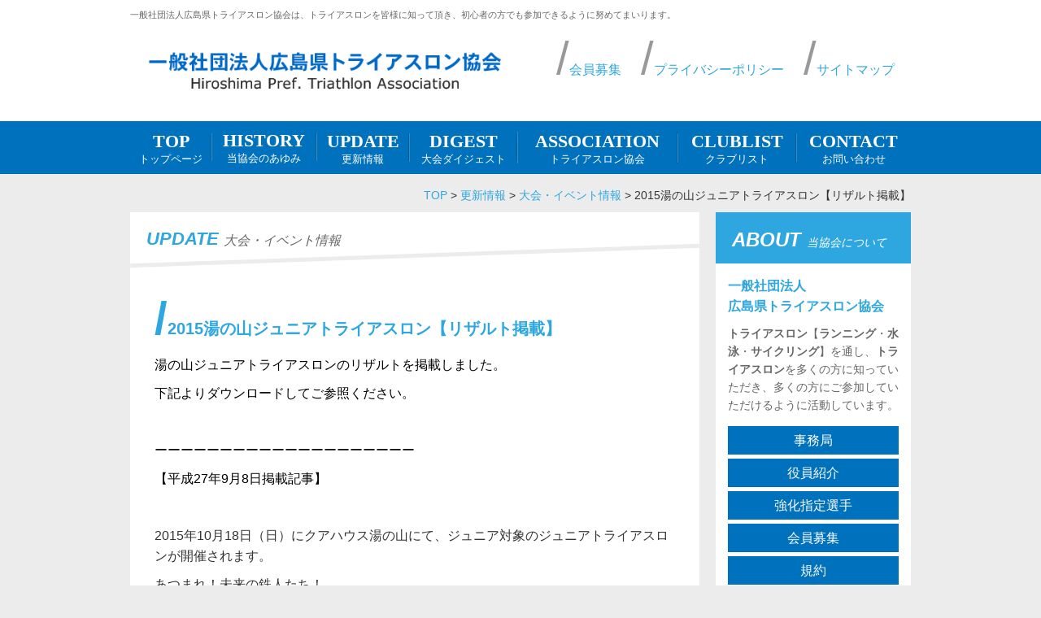

--- FILE ---
content_type: text/html; charset=UTF-8
request_url: https://www.hiroshima-tri.jp/update/2015-9/
body_size: 7683
content:
<!DOCTYPE html>
<html lang="ja">
<head>
<meta charset="UTF-8" />
<title>2015湯の山ジュニアトライアスロン【リザルト掲載】｜大会・イベント情報｜一般社団法人広島県トライアスロン協会</title>

<meta name="description" content="2015湯の山ジュニアトライアスロン【リザルト掲載】のページです。湯の山ジュニアトライアスロンのリザルトを掲載しました。下記よりダウンロードしてご参照ください。 ーーーーーーーーーーーーーーーーーーー..." />
<meta name="keywords" content="広島,トライアスロン,協会,ランニング,水泳,サイクリング" />
<link rel="pingback" href="https://www.hiroshima-tri.jp/wp/xmlrpc.php" />
<link rel="alternate" type="application/rss+xml" title="一般社団法人広島県トライアスロン協会 RSS Feed.92" href="https://www.hiroshima-tri.jp/feed/rss/" />
<link rel="alternate" type="application/atom+xml" title="Atom 0.3" href="https://www.hiroshima-tri.jp/feed/atom/" />
<!-- Google tag (gtag.js) -->
<script async src="https://www.googletagmanager.com/gtag/js?id=G-5GBW14BVQM"></script>
<script>
  window.dataLayer = window.dataLayer || [];
  function gtag(){dataLayer.push(arguments);}
  gtag('js', new Date());

  gtag('config', 'G-5GBW14BVQM');
</script>
<meta name="msvalidate.01" content="96E2E83CDA43169B3D2866C4E90EA7A5" />
<!-- Begin Mieruca Embed Code -->
<script type="text/javascript" id="mierucajs">
window.__fid = window.__fid || [];__fid.push([367141491]);
(function() {
function mieruca(){if(typeof window.__fjsld != "undefined") return; window.__fjsld = 1; var fjs = document.createElement('script'); fjs.type = 'text/javascript'; fjs.async = true; fjs.id = "fjssync"; var timestamp = new Date;fjs.src = ('https:' == document.location.protocol ? 'https' : 'http') + '://hm.mieru-ca.com/service/js/mieruca-hm.js?v='+ timestamp.getTime(); var x = document.getElementsByTagName('script')[0]; x.parentNode.insertBefore(fjs, x); };
setTimeout(mieruca, 500); document.readyState != "complete" ? (window.attachEvent ? window.attachEvent("onload", mieruca) : window.addEventListener("load", mieruca, false)) : mieruca();
})();
</script>
<!-- End Mieruca Embed Code -->

	<style type="text/css">
		#fancybox-close{right:-15px;top:-15px}
		div#fancybox-content{border-color:#FFFFFF}
		div#fancybox-title{background-color:#FFFFFF}
		div#fancybox-outer{background-color:#FFFFFF}
		div#fancybox-title-inside{color:#333333}
	</style>

	<link rel='dns-prefetch' href='//ajax.googleapis.com' />
<link rel='dns-prefetch' href='//s0.wp.com' />
<link rel='dns-prefetch' href='//apis.google.com' />
<link rel='dns-prefetch' href='//s.w.org' />
<link rel="alternate" type="application/rss+xml" title="一般社団法人広島県トライアスロン協会 &raquo; フィード" href="https://www.hiroshima-tri.jp/feed/" />
<link rel="alternate" type="application/rss+xml" title="一般社団法人広島県トライアスロン協会 &raquo; コメントフィード" href="https://www.hiroshima-tri.jp/comments/feed/" />
<link rel="alternate" type="application/rss+xml" title="一般社団法人広島県トライアスロン協会 &raquo; 2015湯の山ジュニアトライアスロン【リザルト掲載】 のコメントのフィード" href="https://www.hiroshima-tri.jp/update/2015-9/feed/" />
		<script type="text/javascript">
			window._wpemojiSettings = {"baseUrl":"https:\/\/s.w.org\/images\/core\/emoji\/12.0.0-1\/72x72\/","ext":".png","svgUrl":"https:\/\/s.w.org\/images\/core\/emoji\/12.0.0-1\/svg\/","svgExt":".svg","source":{"concatemoji":"https:\/\/www.hiroshima-tri.jp\/wp\/wp-includes\/js\/wp-emoji-release.min.js?ver=5.2.15"}};
			!function(e,a,t){var n,r,o,i=a.createElement("canvas"),p=i.getContext&&i.getContext("2d");function s(e,t){var a=String.fromCharCode;p.clearRect(0,0,i.width,i.height),p.fillText(a.apply(this,e),0,0);e=i.toDataURL();return p.clearRect(0,0,i.width,i.height),p.fillText(a.apply(this,t),0,0),e===i.toDataURL()}function c(e){var t=a.createElement("script");t.src=e,t.defer=t.type="text/javascript",a.getElementsByTagName("head")[0].appendChild(t)}for(o=Array("flag","emoji"),t.supports={everything:!0,everythingExceptFlag:!0},r=0;r<o.length;r++)t.supports[o[r]]=function(e){if(!p||!p.fillText)return!1;switch(p.textBaseline="top",p.font="600 32px Arial",e){case"flag":return s([55356,56826,55356,56819],[55356,56826,8203,55356,56819])?!1:!s([55356,57332,56128,56423,56128,56418,56128,56421,56128,56430,56128,56423,56128,56447],[55356,57332,8203,56128,56423,8203,56128,56418,8203,56128,56421,8203,56128,56430,8203,56128,56423,8203,56128,56447]);case"emoji":return!s([55357,56424,55356,57342,8205,55358,56605,8205,55357,56424,55356,57340],[55357,56424,55356,57342,8203,55358,56605,8203,55357,56424,55356,57340])}return!1}(o[r]),t.supports.everything=t.supports.everything&&t.supports[o[r]],"flag"!==o[r]&&(t.supports.everythingExceptFlag=t.supports.everythingExceptFlag&&t.supports[o[r]]);t.supports.everythingExceptFlag=t.supports.everythingExceptFlag&&!t.supports.flag,t.DOMReady=!1,t.readyCallback=function(){t.DOMReady=!0},t.supports.everything||(n=function(){t.readyCallback()},a.addEventListener?(a.addEventListener("DOMContentLoaded",n,!1),e.addEventListener("load",n,!1)):(e.attachEvent("onload",n),a.attachEvent("onreadystatechange",function(){"complete"===a.readyState&&t.readyCallback()})),(n=t.source||{}).concatemoji?c(n.concatemoji):n.wpemoji&&n.twemoji&&(c(n.twemoji),c(n.wpemoji)))}(window,document,window._wpemojiSettings);
		</script>
		<style type="text/css">
img.wp-smiley,
img.emoji {
	display: inline !important;
	border: none !important;
	box-shadow: none !important;
	height: 1em !important;
	width: 1em !important;
	margin: 0 .07em !important;
	vertical-align: -0.1em !important;
	background: none !important;
	padding: 0 !important;
}
</style>
	<link rel='stylesheet' id='wp-block-library-css'  href='https://www.hiroshima-tri.jp/wp/wp-includes/css/dist/block-library/style.min.css?ver=5.2.15' type='text/css' media='all' />
<link rel='stylesheet' id='contact-form-7-css'  href='https://www.hiroshima-tri.jp/wp/wp-content/plugins/contact-form-7/includes/css/styles.css?ver=5.1.4' type='text/css' media='all' />
<link rel='stylesheet' id='contact-form-7-confirm-css'  href='https://www.hiroshima-tri.jp/wp/wp-content/plugins/contact-form-7-add-confirm/includes/css/styles.css?ver=5.1' type='text/css' media='all' />
<link rel='stylesheet' id='fancybox-css'  href='https://www.hiroshima-tri.jp/wp/wp-content/plugins/fancybox-for-wordpress/fancybox/fancybox.css?ver=5.2.15' type='text/css' media='all' />
<link rel='stylesheet' id='wp-pagenavi-css'  href='https://www.hiroshima-tri.jp/wp/wp-content/plugins/wp-pagenavi/pagenavi-css.css?ver=2.70' type='text/css' media='all' />
<link rel='stylesheet' id='jetpack_css-css'  href='https://www.hiroshima-tri.jp/wp/wp-content/plugins/jetpack/css/jetpack.css?ver=5.9.4' type='text/css' media='all' />
<script type='text/javascript' src='https://ajax.googleapis.com/ajax/libs/jquery/1.7.1/jquery.min.js?ver=1.7.1'></script>
<script type='text/javascript' src='https://www.hiroshima-tri.jp/wp/wp-content/plugins/fancybox-for-wordpress/fancybox/jquery.fancybox.js?ver=1.3.8'></script>
<script type='text/javascript' src='https://apis.google.com/js/plusone.js?ver=5.2.15'></script>
<link rel='https://api.w.org/' href='https://www.hiroshima-tri.jp/wp-json/' />
<link rel="EditURI" type="application/rsd+xml" title="RSD" href="https://www.hiroshima-tri.jp/wp/xmlrpc.php?rsd" />
<link rel="wlwmanifest" type="application/wlwmanifest+xml" href="https://www.hiroshima-tri.jp/wp/wp-includes/wlwmanifest.xml" /> 
<link rel='prev' title='チャレンジデュアスロン2015　第2戦 in 道祖園自動車学校' href='https://www.hiroshima-tri.jp/update/2015-2-in/' />
<link rel='next' title='デュアスロンヒロシマ2015【リザルト掲載】' href='https://www.hiroshima-tri.jp/update/2015-8/' />
<meta name="generator" content="WordPress 5.2.15" />
<link rel="canonical" href="https://www.hiroshima-tri.jp/update/2015-9/" />
<link rel='shortlink' href='https://wp.me/p8Y9ro-I2' />
<link rel="alternate" type="application/json+oembed" href="https://www.hiroshima-tri.jp/wp-json/oembed/1.0/embed?url=https%3A%2F%2Fwww.hiroshima-tri.jp%2Fupdate%2F2015-9%2F" />
<link rel="alternate" type="text/xml+oembed" href="https://www.hiroshima-tri.jp/wp-json/oembed/1.0/embed?url=https%3A%2F%2Fwww.hiroshima-tri.jp%2Fupdate%2F2015-9%2F&#038;format=xml" />

<!-- Fancybox for WordPress -->
<script type="text/javascript">
jQuery(function(){

jQuery.fn.getTitle = function() { // Copy the title of every IMG tag and add it to its parent A so that fancybox can show titles
	var arr = jQuery("a.fancybox");
	jQuery.each(arr, function() {
		var title = jQuery(this).children("img").attr("title");
		jQuery(this).attr('title',title);
	})
}

// Supported file extensions
var thumbnails = jQuery("a:has(img)").not(".nolightbox").filter( function() { return /\.(jpe?g|png|gif|bmp)$/i.test(jQuery(this).attr('href')) });

thumbnails.addClass("fancybox").attr("rel","fancybox").getTitle();
jQuery("a.fancybox").fancybox({
	'cyclic': false,
	'autoScale': true,
	'padding': 10,
	'opacity': true,
	'speedIn': 500,
	'speedOut': 500,
	'changeSpeed': 300,
	'overlayShow': true,
	'overlayOpacity': "0.3",
	'overlayColor': "#666666",
	'titleShow': true,
	'titlePosition': 'inside',
	'enableEscapeButton': true,
	'showCloseButton': true,
	'showNavArrows': true,
	'hideOnOverlayClick': true,
	'hideOnContentClick': false,
	'width': 560,
	'height': 340,
	'transitionIn': "fade",
	'transitionOut': "fade",
	'centerOnScroll': true
});


})
</script>
<!-- END Fancybox for WordPress -->

<link rel='dns-prefetch' href='//v0.wordpress.com'/>
<style type='text/css'>img#wpstats{display:none}</style>

<!--[if lt IE 8]>
<script src="http://ie7-js.googlecode.com/svn/version/2.1(beta4)/IE8.js"></script>
<![endif]-->
<!--[if lt IE 9]>
<script src="http://ie7-js.googlecode.com/svn/version/2.1(beta4)/IE9.js"></script>
<![endif]-->
<!--[if lt IE 9]>
<script src="http://html5shim.googlecode.com/svn/trunk/html5.js"></script>
<![endif]-->
<script src="https://apis.google.com/js/plusone.js"></script><!--Google+1-->
<script src="https://www.hiroshima-tri.jp/wp/wp-content/themes/rcnt/js/smoothscroll.js"></script>
<script src="https://www.hiroshima-tri.jp/wp/wp-content/themes/rcnt/js/common.js"></script>
<script src="https://www.hiroshima-tri.jp/wp/wp-content/themes/rcnt/js/html5shiv.js" charset="utf-8"></script>
<!-- <script src="http://css3-mediaqueries-js.googlecode.com/svn/trunk/css3-mediaqueries.js"></script> -->
<link rel="stylesheet" type="text/css" media="all" href="https://www.hiroshima-tri.jp/wp/wp-content/themes/rcnt/style.css" />

<!-- OGP設定 -->
<meta property="fb:app_id" content="290071644680558" />
<meta property="og:title" content="2015湯の山ジュニアトライアスロン【リザルト掲載】｜大会・イベント情報｜一般社団法人広島県トライアスロン協会" />
<meta property="og:type" content="article">
<meta property="og:url" content="https://www.hiroshima-tri.jp/update/2015-9/" />
<meta property="og:image" content="https://www.hiroshima-tri.jp/wp/wp-content/themes/rcnt/images/ogp_img02.jpg" />
<meta property="og:site_name" content="2015湯の山ジュニアトライアスロン【リザルト掲載】｜大会・イベント情報｜一般社団法人広島県トライアスロン協会" />
<meta property="og:description" content="広島県トライアスロン協会のサイトです。トライアスロン（ランニング・水泳・サイクリング）を皆様に知って頂き、初心者の方でも参加できるように努めてまいります。" />

<script>
//アコーディオンメニュー
	$(function(){
		$(".tgMenu").on("click", function() {
			$(this).next().slideToggle();
		});
	});
</script>

</head>
<body class="post-template-default single single-post postid-2730 single-format-standard" id="top">

<div id="fb-root"></div>
<script>
  window.fbAsyncInit = function() {
    FB.init({
      appId      : '290071644680558',
      xfbml      : true,
      version    : 'v2.9'
    });
    FB.AppEvents.logPageView();
  };

  (function(d, s, id){
     var js, fjs = d.getElementsByTagName(s)[0];
     if (d.getElementById(id)) {return;}
     js = d.createElement(s); js.id = id;
     js.src = "//connect.facebook.net/ja_JP/sdk.js";
     fjs.parentNode.insertBefore(js, fjs);
   }(document, 'script', 'facebook-jssdk'));
</script>

<header class="hdr" role="banner" itemscope itemtype="http://schema.org/WebPage">
    <div class="mainBar">
        <div class="widthBase">
                            <h1>一般社団法人広島県トライアスロン協会は、トライアスロンを皆様に知って頂き、初心者の方でも参加できるように努めてまいります。</h1>
                        <a href="https://www.hiroshima-tri.jp/" class="hdrLogo" title="広島県トライアスロン協会"><img src="https://www.hiroshima-tri.jp/wp/wp-content/themes/rcnt/images/hdr_logo.jpg" alt="広島県トライアスロン協会"></a>
            <ul>
                <li><a href="https://www.hiroshima-tri.jp/update/2025-jtu/">会員募集</a></li>
                <li><a href="https://www.hiroshima-tri.jp/privacy">プライバシーポリシー</a></li>
                <li><a href="https://www.hiroshima-tri.jp/_sitemap">サイトマップ</a></li>
            </ul>
        </div>
    </div>
    <nav class="hdrNav" role="navigation">
        <div class="widthBase">
            <ul>
                <li><a href="https://www.hiroshima-tri.jp/"><span>TOP</span>トップページ</a></li>
                <li><a href="https://www.hiroshima-tri.jp/history"><span>HISTORY</span>当協会のあゆみ</a></li>
                <li><a href="https://www.hiroshima-tri.jp/update"><span>UPDATE</span>更新情報</a></li>
                <li><a href="https://www.hiroshima-tri.jp/digest"><span>DIGEST</span>大会ダイジェスト</a></li>
                <li><a href="https://www.hiroshima-tri.jp/association"><span>ASSOCIATION</span>トライアスロン協会</a></li>
                <li><a href="https://www.hiroshima-tri.jp/clublist"><span>CLUBLIST</span>クラブリスト</a></li>
                <li><a href="https://www.hiroshima-tri.jp/contact"><span>CONTACT</span>お問い合わせ</a></li>
            </ul>
        </div>
    </nav>

</header>

<div class="cnt clearfix">
	<div class="widthBase">

    	<div class="breadcrumb">
		<!-- Breadcrumb NavXT 6.0.4 -->
<span typeof="v:Breadcrumb"><a rel="v:url" property="v:title" title="TOP" href="https://www.hiroshima-tri.jp" class="home">TOP</a></span> &gt; <span typeof="v:Breadcrumb"><a rel="v:url" property="v:title" title="Go to the 更新情報 category archives." href="https://www.hiroshima-tri.jp/update/" class="taxonomy category">更新情報</a></span> &gt; <span typeof="v:Breadcrumb"><a rel="v:url" property="v:title" title="Go to the 大会・イベント情報 category archives." href="https://www.hiroshima-tri.jp/update/event/" class="taxonomy category">大会・イベント情報</a></span> &gt; <span typeof="v:Breadcrumb"><span property="v:title">2015湯の山ジュニアトライアスロン【リザルト掲載】</span></span>	</div>
	<div class="both"></div>
	
<main class="mct" role="main">
    <section>
        <header>
			        <h2 class="entry-title">UPDATE <span>大会・イベント情報</span></h2>
        </header>
        <div class="inner30">
		<div id="post-2730" class="post">
			<h3 class="entry-title">2015湯の山ジュニアトライアスロン【リザルト掲載】</h3>
			<div class="section">
				<p style="color: #000000;">湯の山ジュニアトライアスロンのリザルトを掲載しました。</p>
<p style="color: #000000;">下記よりダウンロードしてご参照ください。</p>
<p style="color: #000000;"> </p>
<p style="color: #000000;">ーーーーーーーーーーーーーーーーーーーー</p>
<p style="color: #000000;">【平成27年9月8日掲載記事】</p>
<p style="color: #000000;"> </p>
<p>2015年10月18日（日）にクアハウス湯の山にて、ジュニア対象のジュニアトライアスロンが開催されます。</p>
<p>あつまれ！未来の鉄人たち！</p>
<p>&nbsp;</p>
<table class="table01">
<tbody>
<tr>
<th width="20%">日程</th>
<td>2014年10月18日(日)</td>
</tr>
<tr>
<th width="20%">場所</th>
<td>クアハウス湯の山周辺コース</td>
</tr>
<tr>
<th width="20%">対象</th>
<td>小学生</td>
</tr>
<tr>
<th width="20%">申込期限</th>
<td>2015年10月11日</td>
</tr>
<tr>
<th width="20%">申込方法</th>
<td><span style="color: #000000; font-family: sans-serif; font-size: medium;"><span style="line-height: 20.8px;"><a href="http://noridenolife14.wix.com/yukicyclesports#!yunoyamajrtriathlon/c5qu" target="_blank">大会HP</a>よりお申し込みください。</span></span></td>
</tr>
<tr>
<th width="20%">リザルト</th>
<td><a href="https://www.hiroshima-tri.jp/wp/wp-content/uploads/2015/10/yunoyama2015_result2.xls">リザルト</a></td>
</tr>
</tbody>
</table>
<p>&nbsp;</p>
				<div class="both15"></div>
			</div>
		</div>
</div>
</section>		
				
<a href="https://www.hiroshima-tri.jp/contact" class="conversion" title="トライアスロンについてのご不明な点やご質問はお気軽にご連絡ください"><img src="https://www.hiroshima-tri.jp/wp/wp-content/themes/rcnt/images/bnr_contact.jpg" alt="トライアスロンについてのご不明な点やご質問はお気軽にご連絡ください"></a>		<!--/#mct--> 
</main>
	    <div class="sdr">
            <section>
                <header>
                    <h2>ABOUT <span>当協会について</span></h2>
                </header>
                <div class="inner15">
                <a href="https://www.hiroshima-tri.jp/association"><h3>一般社団法人<br>広島県トライアスロン協会</h3>
                <p><strong>トライアスロン</strong>【<strong>ランニング</strong>・<strong>水泳</strong>・<strong>サイクリング</strong>】を通し、<strong>トライアスロン</strong>を多くの方に知っていただき、多くの方にご参加していただけるように活動しています。</p>
                </a>
                <ul class="sdrNav">
                    <li><a href="https://www.hiroshima-tri.jp/association#post-16">事務局</a></li>
                    <li><a href="https://www.hiroshima-tri.jp/association#post-14">役員紹介</a></li>
                    <li><a href="https://www.hiroshima-tri.jp/athlete">強化指定選手</a></li>
                    <li><a href="https://www.hiroshima-tri.jp/update/2025-jtu/">会員募集</a></li>
                    <li><a href="https://www.hiroshima-tri.jp/rule">規約</a></li>
                    <li><a href="https://www.hiroshima-tri.jp/judgement">審判部</a></li>
                </ul>
                </div>
            </section>
            
            <section>
                <header>
                    <h2>LINK <span>関連リンク</span></h2>
                </header>
                <div class="inner15">
                    <ul class="link">
                        <!--<li><a href="http://astc-hatsukaichi.com/" target="_blank"><img src="https://www.hiroshima-tri.jp/wp/wp-content/themes/rcnt/images/banner_astc.jpg" alt=""></a></li>-->
                        <li><a href="http://do-triathlon.com/" target="_blank"><img src="https://www.hiroshima-tri.jp/wp/wp-content/themes/rcnt/images/banner2.jpg" alt=""></a></li>
                        <li><a href="http://www.jtu.or.jp/news/2011/110831-1.html" target="_blank"><img src="https://www.hiroshima-tri.jp/wp/wp-content/themes/rcnt/images/banner3.gif" alt=""></a></li>
                        <!--<li><a href="http://miyakojimatriathlon.com" target="_blank"><img src="https://www.hiroshima-tri.jp/wp/wp-content/themes/rcnt/images/banner4.png" alt=""></a></li>-->
                        <li><a href="http://www.meiji.co.jp/" target="_blank"><img src="https://www.hiroshima-tri.jp/wp/wp-content/themes/rcnt/images/meiji_banner.gif" alt=""></a></li>
                        <li><a href="http://www.banana.co.jp/" target="_blank"><img src="https://www.hiroshima-tri.jp/wp/wp-content/themes/rcnt/images/banana_banner.gif" alt=""></a></li>
                    </ul>
                </div>
            </section>
            
	        <form method="get" action="https://www.hiroshima-tri.jp" class="search">
                <input type="text" value="" name="s" id="sInput">
                <input type="submit" onClick="void(this.form.submit());return false" id="sSubmit" class="submit" value="検索" />
	        </form>
	    </div>	</div>
</div>

<div class="both"></div>

<div class="widthBase">
    <a href="#top" class="pagetop">▲<span>page top</span></a>
    <div class="both"></div>
</div>

<footer class="ftr" role="contentinfo">
        <div class="widthBase">
        <nav class="ftrNav">
	        <ul>
	            <li><a href="https://www.hiroshima-tri.jp/">トップページ</a></li>
	            <li><a href="https://www.hiroshima-tri.jp/update">更新情報</a>
	                <ul class="under">
	                    <li><a href="https://www.hiroshima-tri.jp/update/news">お知らせ</a>
	                    <li><a href="https://www.hiroshima-tri.jp/update/event">大会・イベント情報</a>
	                    <li><a href="https://www.hiroshima-tri.jp/update/report">大会レポート・記録更新情報</a>
	                </ul>
	            </li>
	            <li><a href="https://www.hiroshima-tri.jp/digest">大会ダイジェスト</a></li>
	        </ul>
	        <ul>
	            <li><a href="https://www.hiroshima-tri.jp/association">トライアスロン協会</a></li>
	            <li><a href="https://www.hiroshima-tri.jp/update/2025-jtu/">会員募集</a></li>
	            <li><a href="https://www.hiroshima-tri.jp/clublist">クラブリスト</a></li>
	            <li><a href="https://www.hiroshima-tri.jp/contact">お問い合わせ</a></li>
	            <li><a href="https://www.hiroshima-tri.jp/privacy">プライバシーポリシー</a></li>
	            <li><a href="https://www.hiroshima-tri.jp/_sitemap">サイトマップ</a></li>
	        </ul>
	   </nav>
	        
	        <div class="ftrInfo" itemscope itemtype="http://data-vocabulary.org/Organization">
				<div class="ftrInfo-inner">
					<p class="ftrInfo-name">一般社団法人広島県トライアスロン協会<br>
					<p class="ftrInfo-address">〒733-0001<br>広島市西区大芝1丁目6-2<br>メゾンうえだ 2F鉄人処 Tri Smile 内</p>
					<p class="ftrInfo-mail">お問い合わせについては、下記のフォームからご連絡をお願いいたします。</p>
				</div>
<!--
	            <p class="name" itemprop="name">広島県トライアスロン協会 事務局</p>
	            <p>
                    <span itemprop="postalCode">〒733-0001</span> 
                    <span itemprop="locality">広島県</span><span itemprop="region">広島市</span><span itemprop="street-address">西区大芝1丁目6-2<br />2F鉄人処Tri Smile</span>
			        <br />
                    [ TEL ] <span itemprop="tel">080-4555-4780</span><br>
                    [ E-mail ] <a itemprop="email" href="mailto:info@hiroshima-tri.jp ">info@hiroshima-tri.jp </a>
                </p>
-->
                <a href="https://www.hiroshima-tri.jp/contact" class="ftrContact">お問い合わせ</a>
	        </div>
	        
        </div>
    <p class="copy"><small>&copy; 2014 <a href="https://www.hiroshima-tri.jp/">一般社団法人広島県トライアスロン協会</a></small></p>
</footer>

<script type='text/javascript'>
/* <![CDATA[ */
var wpcf7 = {"apiSettings":{"root":"https:\/\/www.hiroshima-tri.jp\/wp-json\/contact-form-7\/v1","namespace":"contact-form-7\/v1"}};
/* ]]> */
</script>
<script type='text/javascript' src='https://www.hiroshima-tri.jp/wp/wp-content/plugins/contact-form-7/includes/js/scripts.js?ver=5.1.4'></script>
<script type='text/javascript' src='https://www.hiroshima-tri.jp/wp/wp-includes/js/jquery/jquery.form.min.js?ver=4.2.1'></script>
<script type='text/javascript' src='https://www.hiroshima-tri.jp/wp/wp-content/plugins/contact-form-7-add-confirm/includes/js/scripts.js?ver=5.1'></script>
<script type='text/javascript' src='https://s0.wp.com/wp-content/js/devicepx-jetpack.js?ver=202605'></script>
<script type='text/javascript' src='https://www.hiroshima-tri.jp/wp/wp-content/themes/rcnt/js/common.js?ver=1.0.0'></script>
<script type='text/javascript' src='https://www.hiroshima-tri.jp/wp/wp-includes/js/wp-embed.min.js?ver=5.2.15'></script>
<script type='text/javascript' src='https://stats.wp.com/e-202605.js' async='async' defer='defer'></script>
<script type='text/javascript'>
	_stq = window._stq || [];
	_stq.push([ 'view', {v:'ext',j:'1:5.9.4',blog:'132546662',post:'2730',tz:'9',srv:'www.hiroshima-tri.jp'} ]);
	_stq.push([ 'clickTrackerInit', '132546662', '2730' ]);
</script>

</body>
</html>


--- FILE ---
content_type: text/css
request_url: https://www.hiroshima-tri.jp/wp/wp-content/themes/rcnt/style.css
body_size: 248
content:
@charset "utf-8";
/*
THEME NAME: Reconnect
THEME URI: http://www.rcnt.jp/
DESCRIPTION: <a href=""></a> presented by Reconnect
VERSION: 1.0.3
AUTHOR: <a href="http://www.rcnt.jp/">株式会社リコネクト</a>
AUTHOR URI: http://www.rcnt.jp/
*/

@import "style-reset.css";
@import "style-base.css";
@import "style-comment.css";
@import "style-parts.css";


--- FILE ---
content_type: text/css
request_url: https://www.hiroshima-tri.jp/wp/wp-content/themes/rcnt/style-base.css
body_size: 8525
content:
@charset "utf-8";

html, body, div, span, applet, object, iframe,
h1, h2, h3, h4, h5, h6, p, blockquote, pre,
a, abbr, acronym, address, big, cite, code,
del, dfn, em, img, ins, kbd, q, s, samp,
small, strike, strong, sub, sup, tt, var,
b, u, i, center,
dl, dt, dd, ol, ul, li,
fieldset, form, label, legend, input,
table, caption, tbody, tfoot, thead, tr, th, td,
article, aside, canvas, details, embed,
figure, figcaption, footer, header, hgroup,
menu, nav, output, ruby, section, summary,
time, mark, audio, video, main　{
 -webkit-box-sizing: border-box;
 box-sizing: border-box;
}

body {
	-webkit-text-size-adjust: 100%;
	-ms-text-size-adjust: 100%;
	-moz-text-size-adjust: 100%;
	     text-size-adjust: 100%;
}

article,aside,canvas,details,figcaption,figure,
footer,header,hgroup,main,menu,nav,section,summary {
    displayay: block;
}

html {
    height: 100%;
    overflow-y: scroll; /* Firefox:スクロールバー表示 */
}

body, input, textarea, td, th {
/*	font-family: Verdana, Roboto, "Droid Sans", "游ゴシック", YuGothic, "ヒラギノ角ゴ ProN W3", "Hiragino Kaku Gothic ProN", "メイリオ", Meiryo, sans-serif;*/
	font-family: "ヒラギノ角ゴ ProN W3", "Hiragino Kaku Gothic ProN", "メイリオ", Meiryo, sans-serif;
	font-size: 16px;
	line-height: 1.6;
	color: #333;
}

body {
    background-color: #ECECEC;
}

a,
a:hover,
a img,
a:hover img {
	-webkit-transition: all 0.2s ease 0s;
	transition: all 0.2s ease 0s;
}

a.op:hover img,
a:hover img,
#sSubmit:hover,
.updateBox article h3:hover {
	opacity: 0.8;
	filter: alpha(opacity=80);
}

a,
a:link,
a:visited,
a:hover,
a:active {
	color:#2EA7E0;
	text-decoration: none;
}

a:hover {
	color:#2EA7E0;
	text-decoration: underline;
}

a:focus {
	outline: none;
}

em {
	font-style: normal;
	font-weight: bold;
}

strong {
	font-style: normal;
	font-weight: bold;
}

/* --------------------------------------------
   【structure】
-------------------------------------------- */

.hdr {
    background-color: #FFF;
}

.cnt {
    clear: both;
    padding-top: 15px;
}

.mct {
    width: 700px;
    float: left;
}

.sdr {
    width: 240px;
    float: right;
}

.ftr {
    clear: both;
    background-color: #303030;
    color: #FFF;
    padding-top: 15px;
}

.widthBase {
	width:960px;
	margin-left: auto;
	margin-right: auto;
}

.widthHalf {
    width: 50%;
}

.width4Half {
    width: 25%;
}


/* --------------------------------------------
   【header】
-------------------------------------------- */
h1 {
    font-size: 11px;
    clear: both;
    padding: 10px 0 0;
    color: #666;
}

.mainBar .hdrLogo {
    display: block;
    float: left;
    margin: 20px 0;
		width: 50%;
}
.mainBar .hdrLogo img {
		height: auto;
		width: 100%;
}

.mainBar ul {
    float: right;
}

.mainBar ul li {
    display: inline;
    margin-right: 20px;
}

.mainBar ul li:before {
    content: "/";
    display: inline-block;
    margin-right: 0px;
    color: #999;
    font-size: 3.5em;
}

.hdrNav {
    clear: both;
    background-color: #0071bc;
}

.hdrNav ul {
    display: table;
    width: 100%;
}

.hdrNav ul li {
    display: table-cell;
    text-align: center;
}

.hdrNav ul li a {
    width: 100%;
    height: 100%;
    padding: 5% 0;
    display: block;
    color: #FFF;
    font-size: 0.8em;
    line-height: 1.3;
    position: relative;
}

.hdrNav ul li a span {
    display: block;
    font-weight: bold;
    font-size: 1.4rem;
    font-family: Trebuchet MS;
}

.hdrNav ul li a:hover {
    text-decoration: none;
    background-color: #333;
    color: #FFCC00;
}

.hdrNav ul li a:before,
.hdrNav ul li a:after {
    display: block;
    position: absolute;
    content: "";
    top: 20%;
    bottom: 20%;
    width: 1px;
    opacity: 0.20;
	filter: alpha(opacity=20);
}

.hdrNav ul li a:before {
    background-color: #FFF;
    left: 0;
}

.hdrNav ul li:first-child a:before,
.hdrNav ul li:last-child a:after {
    background-color: transparent;
}

.hdrNav ul li a:after {
    background-color: #000;
    right: 0;
}




/* --------------------------------------------
   【sidebar】
-------------------------------------------- */

.sdr section {
    background-color: #FFF;
    margin-bottom: 20px;
}

.sdr h2 {
    color: #FFF;
    font-weight: bold;
    padding: 20px 20px 15px;
    background-color: #2EA7E0;
    font-size: 24px;
    position: relative;
    line-height: 1.2;
    font-style: oblique;
}

.sdr h2 span {
    font-weight: normal;
    font-size: 14px;
}

.sdr h3 {
    font-weight: bold;
    margin-bottom: 10px;
}

.sdr h3 + p {
    font-size: 14px;
    color: #666;
    margin-bottom: 15px;
}

.sdrNav li {
    text-align: center;
    margin-bottom: 5px;
}

.sdrNav li a {
    color: #FFF;
    padding: 5px;
    background-color: #0071BC;
    display: block;
}

.sdrNav li a:hover {
    text-decoration: none;
    background-color: #FFF;
    color: #0071BC;
    background-color: #EEE;
}

.sdr ul.link {
    text-align: center;
}

.sdr ul.link li {
    margin-bottom: 5px;
}

.sdr ul.link img {
    width: 100%;
    height: auto;
}

#sInput {
    width: 70%;
    height: 50px;
    border-radius: 5px;
    padding: 5px;
    border: none;
}

#sSubmit {
    width: 25%;
    height: 50px;
    cursor: pointer;
    border: none;
    float: right;
    border-radius: 5px;
    background-color: #333;
    color: #FFF;
}


/* --------------------------------------------
   【footer】
-------------------------------------------- */
.ftr,
.ftr a {
    color: #EEE;
    font-size: 14px;
}

.ftrNav {
    float: left;
    width: 60%;
}

.ftrNav > ul {
    width: 50%;
    float: left;
}

.ftrNav > ul > li {
    margin-bottom: 5px;
}

.ftrNav .under li {
    margin-left: 15px;
    margin-bottom: 5px;
}

.ftrNav li:before {
    content: ">";
    display: inline-block;
    margin-right: 3px;
    font-weight: bold;
    color: #999;
    -webkit-transform: scaleX( 0.5 );
    transform: scaleX( 0.5 );
}

.ftrNav .under li:before {
    content: "_";
}

.ftrInfo {
    float: right;
    width: 35%;
}
.ftrInfo-inner {
    margin-left: 10px;
}

.ftrInfo-name {
    font-size: 18px;
    margin-bottom: 2px;
}

.ftrInfo-address {
    font-size: 14.5px;
}

.ftrInfo-mail {
    font-size: 15px;
    margin-bottom: 10px;
}

.ftrInfo .name {
    font-size: 20px;
    font-weight: bold;
    margin-bottom: 5px;
}

.ftr .ftrContact {
    display: block;
    background-color: #FFF;
/*    margin-top: 15px;*/
    margin-left: 10px;
    padding: 10px;
    font-weight: bold;
    font-size: 16px;
    color: #0071BC;
    text-align: center;
    border-radius: 5px;
}

.ftr .ftrContact:hover {
    text-decoration: none;
    color: #FFF;
    background-color: #0071BC;
}

.copy {
    clear: both;
    padding: 8px 0 10px;
    text-align: center;
}

.copy,
.copy a {
    color: #999;
}

.pagetop {
    display: block;
    float: right;
    padding: 3px 10px 0;
    font-size: 14px;
    background-color: #333;
    color: #FFF !important;
    margin-top: 30px;
}

/* --------------------------------------------
   index
-------------------------------------------- */
.meinImg {
    position: relative;
    margin-bottom: 10px;
}

.meinImg > img {
    display: block;
    position: absolute;
    z-index: 10;
}

.meinImg img.sub01 {
    left: 0;
    top: 0;
}

.meinImg img.sub02 {
    right: 0;
    bottom: 0;
}

.mct > section {
    background-color: #FFF;
}

.mct section header {
    position: relative;
}

.mct section header a {
    position: absolute;
    display: block;
    right: 3%;
    top: 25%;
    padding: 10px 15px 8px;
    border-radius: 5px;
    background-color: #2EA7E0;
    color: #FFF;
    font-size: 14px;
}

.mct h2 {
    color: #2EA7E0;
    font-weight: bold;
    padding: 20px 20px 10px;
    background-color: #FFF;
    font-size: 22px;
    position: relative;
    line-height: 1.2;
    font-style: oblique;
}

.mct h2 span {
    font-weight: normal;
    font-size: 16px;
    color: #666;
}

.mct section .post {
    position: relative;
    padding-bottom: 15px;
}

.mct h2:before,
.mct section .post:before {
    content: "";
    position: absolute;
    display: block;
    height: 5px;
    width: 100%;
    left: 0;
    right: 0;
    bottom: 0;
    background-color: #ECECEC;
    -webkit-transform: rotate(-2deg);
    transform: rotate(-2deg);
}

.mct section .post:nth-child(odd):before {
    -webkit-transform: rotate(2deg);
    transform: rotate(2deg);
}

.mct section .post:before {
    margin-left: -30px;
    width: 700px;
}

.newsCont {
    background-color: #FFF;
}

.updateBox {
    padding: 20px;
}

.updateBox article {
    clear: both;
    overflow: hidden;
    zoom: 1;
    margin-bottom: 15px;
}

.updateBox article h3 {
    display: block;
    float: left;
    background-color: #0071BC;
    text-align: center;
    color: #FFF;
    border-radius: 5px;
    width: 20%;
    margin-right: 5%;
}

.updateBox article h3 a {
    color: #FFF;
    display: block;
    padding: 10px 0;
    font-size: 14px;
    line-height: 1.2;
}

.updateBox article h3 a:hover {
    text-decoration: none;
}

.updateBox article h4 {
    font-weight: bold;
}

.updateBox article dl {
    width: 75%;
    float: left;
}

.updateBox article dl dt {
}

.updateBox article dl dt time {
    font-size: 14px;
    color: #666;
    margin-top: -3px;
    display: block;
}

.ico_news {
    background-color: #FF5C26 !important;
}

.ico_event {
    background-color: #DD3333 !important;
}

.ico_report {
    background-color: #6950C0 !important;
}

/* ---------------------------------------------------------
   【テキストスタイル】
--------------------------------------------------------- */
.center {text-align: center !important;}
.right {text-align: right !important;}
.left {text-align: left !important;}
.top {vertical-align: top !important;}
.bottom {vertical-align: bottom !important;}

.bold{ font-weight:bold; }

.fc-green	{ color:#009747; }
.fc-brown	{ color:#C27D2F; }
.fc-red		{ color:#CC0000; }
.fc-blue	{ color:#4C9CB6; }
.fc-deep-blue	{ color:#0071bc; }
.fc-navy	{ color:#080850; }
.fc-yellow	{ color:#f90; }
.fc-orange	{ color:#f60; }

.fb-yelow	{ background-color:#FF9; }
a:hover .fb-yelow	{ background-color:#FF9; text-decoration:underline; }

.bg-orange {border:solid 1px #FFF0D0;background-color:#FFF8E8;}

/* ---------------------------------------------------------
   【font-size 13px 100%】
--------------------------------------------------------- */
.f10 {font-size:10px;}
.f11 {font-size:11px;}
.f12 {font-size:12px;}
.f13 {font-size:13px;}
.f14 {font-size:14px;}
.f15 {font-size:15px;}
.f16 {font-size:16px;}
.f18 {font-size:18px;}
.f20 {font-size:20px;}
.f22 {font-size:22px;}
.f24 {font-size:24px;}
.f26 {font-size:26px;}
.f28 {font-size:28px;}

/* ---------------------------------------------------------
   【余白】	5px未満は個別に追加
--------------------------------------------------------- */
.mt00 {margin-top: 0 !important;}
.mt05 {margin-top: 5px !important;}
.mt10 {margin-top: 10px !important;}
.mt15 {margin-top: 15px !important;}
.mt20 {margin-top: 20px !important;}
.mt30 {margin-top: 30px !important;}
.mt40 {margin-top: 40px !important;}
.mt50 {margin-top: 50px !important;}
.mt60 {margin-top: 60px !important;}
.mt70 {margin-top: 70px !important;}
.mb00 {margin-bottom: 0 !important;}
.mb01 {margin-bottom: 1px !important;}
.mb05 {margin-bottom: 5px !important;}
.mb10 {margin-bottom: 10px !important;}
.mb15 {margin-bottom: 15px !important;}
.mb20 {margin-bottom: 20px !important;}
.mb25 {margin-bottom: 25px !important;}
.mb30 {margin-bottom: 30px !important;}
.ml00 {margin-left: 0px !important;}
.ml05 {margin-left: 5px !important;}
.ml10 {margin-left: 10px !important;}
.ml15 {margin-left: 15px !important;}
.ml20 {margin-left: 20px !important;}
.ml30 {margin-left: 30px !important;}
.mr00 {margin-right: 0px !important;}
.mr05 {margin-right: 5px !important;}
.mr08 {margin-right: 8px !important;}
.mr10 {margin-right: 10px !important;}
.mr15 {margin-right: 15px !important;}
.mr20 {margin-right: 20px !important;}
.mr30 {margin-right: 30px !important;}
.mr40 {margin-right: 40px !important;}
.mr50 {margin-right: 50px !important;}
.mr60 {margin-right: 60px !important;}

.pt00 {padding-top: 0px !important;}
.pt05 {padding-top: 5px !important;}
.pt10 {padding-top: 10px !important;}
.pt15 {padding-top: 15px !important;}
.pt20 {padding-top: 20px !important;}
.pt30 {padding-top: 30px !important;}
.pt40 {padding-top: 40px !important;}
.pb00 {padding-bottom: 0px !important;}
.pb05 {padding-bottom: 5px !important;}
.pb10 {padding-bottom: 10px !important;}
.pb15 {padding-bottom: 15px !important;}
.pb20 {padding-bottom: 20px !important;}
.pb30 {padding-bottom: 30px !important;}
.pl05 {padding-left: 05px !important;}
.pl10 {padding-left: 10px !important;}
.pl15 {padding-left: 15px !important;}
.pl20 {padding-left: 20px !important;}
.pl25 {padding-left: 25px !important;}
.pl30 {padding-left: 30px !important;}
.pl40 {padding-left: 40px !important;}
.pl50 {padding-left: 50px !important;}
.pr04 {padding-right: 04px !important;}
.pr05 {padding-right: 05px !important;}
.pr10 {padding-right: 10px !important;}
.pr15 {padding-right: 15px !important;}
.pr20 {padding-right: 20px !important;}

.inner00 { padding: 0; }
.inner05 { padding: 5px; }
.inner10 { padding: 10px; }
.inner15 { padding: 15px; }
.inner20 { padding: 20px; }
.inner25 { padding: 25px; }
.inner30 { padding: 30px; }

/* ---------------------------------------------------------
   【フロート】	#は削除
--------------------------------------------------------- */
.fl { float:left; }
.fr { float:right; }
.both 	{ clear:both; }
.both03 { clear:both;height:03px; }
.both05 { clear:both;height:05px; }
.both09 { clear:both;height:09px; }
.both10 { clear:both;height:10px; }
.both15 { clear:both;height:15px; }
.both20 { clear:both;height:20px; }
.both25 { clear:both;height:25px; }
.both30 { clear:both;height:30px; }
.both40 { clear:both;height:40px; }
.both50 { clear:both;height:50px; }
.both60 { clear:both;height:60px; }
.both70 { clear:both;height:70px; }

.clearfix:after {
	display: block;
	clear: both;
	height: 0.1px;
	visibility: hidden;
	content: ".";
	line-height: 0;
}
.clearfix {
	display: inline-block;
	min-height: 1%;
}
/* for macIE \*/
* html .clear {
	height: 1%;
}
.clearfix {
	display: block;
}
/* end of for macIE */

#mfp_buttons li {
	margin:0;
	padding:0;
}

body#tinymce{
	padding:10px;
	background:none;
	background-image:none;
	background-color:#FFF;
}

#tinymce .alignleft,
#tinymce img.alignleft,
.section .alignleft,
.section img.alignleft {
	display: inline;
	float: left;
	margin-right: 24px;
	margin-top: 4px;
}
#tinymce .alignright,
#tinymce img.alignright,
.section .alignright,
.section img.alignright {
	display: inline;
	float: right;
	margin-left: 24px;
	margin-top: 4px;
}
#tinymce .aligncenter,
#tinymce img.aligncenter,
.section .aligncenter,
.section img.aligncenter {
	clear: both;
	display: block;
	margin-left: auto;
	margin-right: auto;
}
#tinymce img.alignleft,
#tinymce img.alignright,
#tinymce img.aligncenter,
.section img.alignleft,
.section img.alignright,
.section img.aligncenter {
	margin-bottom: 12px;
}
#tinymce ul li,
.section ul li {
	list-style:disc;
	margin-left:20px;
	line-height:1.3;
	margin-bottom:8px;
}
#tinymce ol li,
.section ol li {
	list-style:decimal;
	margin-left:25px;
	line-height:1.3;
	margin-bottom:8px;
}

/*背景薄緑リスト*/
.back-green-list dt{
	background:#F4FAED;
	padding:5px 8px 0;
	font-weight:bold;
	border-bottom:1px dotted #666;
}
.back-green-list dd{
	background:#F4FAED;
	padding:5px 8px 8px;
	margin-bottom:13px;
}


/* 各種テーブル用
table00：　枠なし（ビジュアルエディタではドット枠あり）
table01：　枠あり（会社概要仕様）
table01Color：　背景色
*/
.table00,
.table01,
.section table {
	margin:0 auto 10px;
}
.table00 th,
.table00 td{
	padding:2px;
}

.table00 img{
	text-align:center;
	vertical-align:middle;
}

.table01 th,
.table01 td,
.section th,
.section td {
	padding: 10px 15px;
	border-bottom: solid 1px #2EA7E0;
}

.table01 th {
    font-weight: bold;
    color: #0071BC;
}

.table01 th,
.section th {
	text-align: center;
}
.table01Color{
	background-color: #FBFBFB;
}
.table02 th,
.table02 td {
	padding:5px 10px;
	border:solid 1px #E5E5E5;
}
.table02 th {
	background-color:#FBFBFB;
	color:#FFF;
	text-align:center;
}

/*-------------------------------------
  ClubList
-------------------------------------*/

.clubList .table01 th, td {
    font-size: 12px;
}


/* ---------------------------------------------------------
   【レイアウト】
--------------------------------------------------------- */
/* .widthBase {
	width: 1100px;
	margin-left: auto;
	margin-right: auto;
	padding: 0 10px;
    max-width: 100%;
} */

.widthHalf {
	width: 50%;
}

.width4Half {
	width: 25%;
}

.grid_container {
	width: 100%;
    display: -moz-flex;
	display: -ms-flex;
	display: -o-flex;
	display: -webkit-box;
	display: -ms-flexbox;
	display: flex;
	-ms-flex-wrap: wrap;
	flex-wrap: wrap;
}

.grid_1,
.grid_2,
.grid_2-4,
.grid_3,
.grid_4,
.grid_5,
.grid_6,
.grid_7,
.grid_8,
.grid_9,
.grid_10,
.grid_11 {
/*	float: left;*/
	margin-right: 2.857142857142857%;
}

.gm_small .grid_1,
.gm_small .grid_2,
.gm_small .grid_2-4,
.gm_small .grid_3,
.gm_small .grid_4,
.gm_small .grid_5,
.gm_small .grid_6,
.gm_small .grid_7,
.gm_small .grid_8,
.gm_small .grid_9,
.gm_small .grid_10,
.gm_small .grid_11 {
	margin-right: 1.408450704225352%;
}

.grid_1 img,
.grid_2 img,
.grid_2-4 img,
.grid_3 img,
.grid_4 img,
.grid_5 img,
.grid_6 img,
.grid_7 img,
.grid_8 img,
.grid_9 img,
.grid_10 img,
.grid_11 img,
.grid_12 img{
	max-width: 100%;
	height: auto;
}

.grid_1:last-child,
.grid_2:last-child,
.grid_2-4:last-child,
.grid_3:last-child,
.grid_4:last-child,
.grid_5:last-child,
.grid_6:last-child,
.grid_7:last-child,
.grid_8:last-child,
.grid_9:last-child,
.grid_10:last-child,
.grid_11:last-child {
	margin-right: 0;
}

.col2:nth-child(even),
.col3:nth-of-type(3n),
.col4:nth-of-type(4n),
.col5:nth-of-type(5n),
.col6:nth-of-type(6n),
.col7:nth-of-type(7n),
.col8:nth-of-type(8n) {
	margin-right: 0;
}

.grid_1 {width: 5.714285714285714%;}
.grid_2 {width: 14.28571428571429%;}
.grid_2-4 {width: 17.71428571428571%;}
.grid_3 {width: 22.85714285714286%;}
.grid_4 {width: 31.42857142857143%;}
.grid_5 {width: 40%;}
.grid_6 {width: 48.57142857142857%;}
.grid_7 {width: 57.14285714285714%;}
.grid_8 {width: 65.71428571428571%;}
.grid_9 {width: 74.28571428571429%;}
.grid_10 {width: 82.85714285714286%;}
.grid_11 {width: 91.42857142857143%;}
.grid_12 {width: 100%;}

.gm_small .grid_1 {width: 7.042253521126761%;}
.gm_small .grid_2 {width: 15.49295774647887%;}
.gm_small .grid_2-4 {width: 18.87323943661972%;}
.gm_small .grid_3 {width: 23.94366197183099%;}
.gm_small .grid_4 {width: 32.3943661971831%;}
.gm_small .grid_5 {width: 40.84507042253521%;}
.gm_small .grid_6 {width: 49.29577464788732%;}
.gm_small .grid_7 {width: 57.74647887323944%;}
.gm_small .grid_8 {width: 66.19718309859155%;}
.gm_small .grid_9 {width: 74.64788732394366%;}
.gm_small .grid_10 {width: 83.09859154929577%;}
.gm_small .grid_11 {width: 91.54929577464789%;}

.block_1
,.block_2
,.block_2-4
,.block_3
,.block_4
,.block_5
,.block_6
,.block_7
,.block_8
,.block_9
,.block_10
,.block_11
{
	float: left;
}

.block_1 img
,.block_2 img
,.block_2-4 img
,.block_3 img
,.block_4 img
,.block_5 img
,.block_6 img
,.block_7 img
,.block_8 img
,.block_9 img
,.block_10 img
,.block_11 img
{
	max-width: 100%;
	height: auto;
}

.block_1 { width: 8.333%; }
.block_2 { width: 16.666%; }
.block_2-4 { width: 20%; }
.block_3 { width: 25%; }
.block_4 { width: 33.333%; }
.block_5 { width: 41.665%; }
.block_6 { width: 50%; }
.block_7 { width: 58.331%; }
.block_8 { width: 66.666%; }
.block_9 { width: 75%; }
.block_10 { width: 83.33%; }
.block_11 { width: 91.663%; }
.block_12 { width: 100%; }


.nav_block li {
	float: left;
}
.nav_block a {
	display: block;
}
.nav_block_3 {
	width: 33.33333333333333%;
	width: 320px;
}
.nav_block_4 {
	width: 25%;
	width: 240px;
}
.nav_block_5 {
	width: 20%;
	width: 192px;
}
.nav_block_6 {
	width: 16.66666666666667%;
	width: 160px;
}
.nav_block_7 {
	width: 14.27083333333333%;
	width: 137px;
}
.nav_block_7:last-child {
	width: 14.375%;
	width: 138px;
}
.nav_block_8 {
	width: 12.5%;
	width: 120px;
}


.tab {
	display: none;
}
.tab_und {
	display: none;
}
.sp {
	display: none;
}

.tab_ib {
	display: none;
}
.tab_und_ib {
	display: none;
}
.sp_ib {
	display: none;
}


.d-ib { display: inline-block; }

.va-t { vertical-align: top; }
.va-m { vertical-align: middle; }
.va-b { vertical-align: bottom; }

/* d-ibの親にセットすることで隙間を消す */
.ib-nospace { font-size: 0; }
/* 上記の指定により文字が消滅するのを防ぐ */
.ib-nospace > * { font-size: 1rem; }

.mxw-100per {max-width: 100%;}
.mxh-100per {max-height: 100%;}

/* ---------------------------------------------------------
   【utility】
--------------------------------------------------------- */
/* （親）フレックスボックス基本設定 */
.u-flex {
	display: -moz-flex;
	display: -ms-flex;
	display: -o-flex;
	display: -webkit-box;
	display: -ms-flexbox;
	display: flex;
}

/* （親）上から下へ垂直方向に配置 */
.u-flex-fdc {
	-moz-flex-direction: column;
	-o-flex-direction: column;
	-webkit-box-orient: vertical;
	-webkit-box-direction: normal;
	-ms-flex-direction: column;
	flex-direction: column;
}

/* （親）右から左に配置 */
.u-flex-fdrr {
	-moz-flex-direction: row-reverse;
	-o-flex-direction: row-reverse;
	-webkit-box-orient: horizontal;
	-webkit-box-direction: reverse;
	-ms-flex-direction: row-reverse;
	flex-direction: row-reverse;
}

/* （親）横複数行に配置 */
.u-flex-fww {
	-ms-flex-wrap: wrap;
	flex-wrap: wrap;
}

/* （親）親要素の高さいっぱいに配置 */
.u-flex-ais {
	-ms-align-items: stretch;
	-webkit-box-align: stretch;
	-ms-flex-align: stretch;
	-ms-grid-row-align: stretch;
	align-items: stretch;
	height: auto;
}

/* （親）クロス軸の中央に配置 */
.u-flex-aic {
	-webkit-box-align: center;
	-ms-flex-align: center;
	-ms-grid-row-align: center;
	align-items: center;
}

/* （親）クロス軸の最後に配置 */
.u-flex-aife {
	-ms-align-items: flex-end;
	        -webkit-box-align: end;
	        -ms-flex-align: end;
	        align-items: flex-end;
}

/* （親）中央に配置 */
.u-flex-jcc {
	-webkit-box-pack: center;
	-ms-flex-pack: center;
	justify-content: center;
}


/* （親）等間隔に配置 */
.u-flex-jcsa {
	-ms-flex-pack: distribute;
	justify-content: space-around;
}

/* （親）最初と最後のアイテムは端に、残りは等間隔で配置 */
.u-flex-jcsb {
	-webkit-box-pack: justify;
	-ms-flex-pack: justify;
	justify-content: space-between;
}

/* （親）最後に配置 */
.u-flex-jcfe {
 -webkit-box-pack: end;
 -ms-flex-pack: end;
 justify-content: flex-end;
}

/* フリーのポジティブなスペースがある場合に
flexアイテムが他のflexアイテムと比較してどのくらいの大きさになるかを指定 */
.u-flex-item-fg-1 {
	-webkit-box-flex: 1;
	-ms-flex-positive: 1;
	flex-grow: 1;
}

/* 最初のメインとなるサイズを元に、幅と高さのプロパティを同じ値に */
.u-flex-item-fb-full {
 -ms-flex-preferred-size: 100%;
 flex-basis: 100%;
     max-width: 100%;
}

.u-flex-item-fb-25p {
	-ms-flex-preferred-size: 25%;
	flex-basis: 25%;
    max-width: 25%;
}

.u-flex-item-fb-one-thirds {
	-ms-flex-preferred-size: 33.3%;
	flex-basis: 33.3%;
    max-width: 33.3%;
}

.u-flex-item-fb-half {
	-ms-flex-preferred-size: 49%;
	flex-basis: 49%;
    max-width: 49%;
}

.flex-row {
	margin-left: -15px;
	margin-right: -15px;
}

.flex-row > .flex-item {
	padding-left: 15px;
	padding-right: 15px;
}

.flex-row._small {
	margin-left: -10px;
	margin-right: -10px;
}

.flex-row._small > .flex-item {
	padding-left: 10px;
	padding-right: 10px;
}


/* --------------------------------------------
   Contact Form 7
-------------------------------------------- */
/*上部のエリア*/
a.cont_text_mail{
    display: block;
    border: 1px solid #bbb;
    text-align: center;
    padding-top: 15px;
    padding-bottom: 15px;
    border-radius: 8px;
    font-weight: 500;
    font-size: 18px;
    color: #999;
    text-decoration: none;
    background-color: #fff;
}
a.cont_text_mail i{
    margin-right: 20px;
    font-size: 1.3em;
    line-height: 100%;
}
a.lnk_color_inherit, .lnk_color_inherit a {color: inherit}

.contact_top {
	border: 1px solid #ccc;
	border-radius: 5px;
	padding: 10px 5px;
	font-size: 1.2vw;
	text-align: center;
	display: block;
}

a.contact_top:hover {
	background-color: #F3F3F3;
}

a.contact_tel {
	color: #333;
}

a.contact_mail {
	color: #333;
}

.contact_top .fa {
	margin-right: 10px;
	display: inline-block;
}

.contact_top .fa-mobile {
	color: #f60;
    font-size: 2.1vw;
    margin-top: -10px;
    vertical-align: middle;
}

.contact_top .fa-envelope-o {
	vertical-align: middle;
	margin-top: -5px;
	color:#009747;
}

/*フォーム部分*/

form.wpcf7-form dl dt {
    clear: both;
    float: left;
    font-size: 12px;
    margin: 0;
    padding: 10px 0;
    text-align: right;
    width: 150px;
}

form.wpcf7-form dl dd {
    border-top: 1px solid #ccc;
    font-size: 12px;
    line-height: 1.5em;
    margin: 0;
    padding: 10px 5px 20px 160px;
    text-align: left;
}

.alertlabel {
    color: inherit;
    font-size: 1.2rem;
    padding: 5px 10px;
    text-align: center;
	font-weight: bold;
}

form.wpcf7-form .mustlabel {
	background-color: #F33C14;
	color: #fff;
	display: inline-block;
	font-size: 12px;
	border-radius: 2px;
	padding: 5px ;
	margin-right: 10px;
	float: left;
}

form.wpcf7-form .anylabel {
	background-color: #006DD9;
	color: #fff;
	display: inline-block;
	font-size: 12px;
	border-radius: 2px;
	padding: 5px ;
	margin-right: 10px;
	float: left;
}

form.wpcf7-form input, form.wpcf7-form textarea, form.wpcf7-form select{
    border: 1px solid #ddd;
    padding: 1% 2%;
    vertical-align: middle;
	max-width: 100%;
}

form.wpcf7-form input {
	max-width: 100%;
	display: inline-block;
	width: auto;
}

form.wpcf7-form .message textarea {
	width: 100%;
	display: inline-block;
	margin-bottom: 5px;
}

.wpcf7-form-control.wpcf7-checkbox {
/*	padding: 10px;*/
/*	float: left;*/
}

.wpcf7-form-control-wrap.reason {
/*	margin-left: 10px;*/
}

div.wpcf7-validation-errors {
border: 2px solid #f80000 !important;
}

form.wpcf7-form input.wpcf7-submit,
form.wpcf7-form input.wpcf7-confirm {
    position: relative;
    background-color: #1abc9c;
    border-radius: 4px;
    color: #fff;
    -webkit-transition: none;
    transition: none;
    -webkit-box-shadow: 0 3px 0 #0e8c73;
    box-shadow: 0 3px 0 #0e8c73;
    text-shadow: 0 1px 1px rgba(0, 0, 0, .3);
    font-weight: bold;
    font-size: 24px!important;
    max-width: 100%;
    width: 380px !important;
    padding: 2% 5px;
    margin-top: 2em;
    cursor: pointer;
}

form.wpcf7-form input.wpcf7-submit:hover,
form.wpcf7-form input.wpcf7-confirm:hover {
    background-color: #31c8aa;
    -webkit-box-shadow: 0 3px 0 #23a188;
    box-shadow: 0 3px 0 #23a188;
}

form.wpcf7-form input.wpcf7-submit:active,
form.wpcf7-form input.wpcf7-confirm:active {
	top: 3px;
	-webkit-box-shadow: none;
    box-shadow: none;
}

form.wpcf7-form input.wpcf7-submit {
	margin-right: 50%;
}

form.wpcf7-form input.wpcf7-back {
	cursor: pointer;
	display: inline-block;
	float: left;
	padding: 10px 20px;
}

form.wpcf7-form input.wpcf7-back:hover {
	-webkit-box-shadow: 0 2px 15px #7ecef4;
	        box-shadow: 0 2px 15px #7ecef4;
}

label.join-type-border {
    padding: 2px;
    border: solid 1px #EEE;
}

/*エラーメッセージ回り込み防止*/
span.wpcf7-not-valid-tip {
    clear: both;
	font-size: 12px;
}

/*確認画面設定*/
form.custom-wpcf7c-confirmed.wpcf7-form .anylabel,
form.custom-wpcf7c-confirmed.wpcf7-form .mustlabel {
	display: none;
}

.wpcf7.is_confirm .wpcf7c-conf {
	background-color: transparent;
	color: #8d8d8d;
    pointer-events: none;
	border: none;
}

.category-entry-judge span.wpcf7-list-item {
    display: block;
}

/* --------------------------------------------
   MW WP Form
-------------------------------------------- */

.form-intro__button {
    -webkit-box-pack: center;
    -ms-flex-pack: center;
    -ms-flex-wrap: wrap;
    display: -webkit-box;
    display: -ms-flexbox;
    display: flex;
    flex-wrap: wrap;
    justify-content: center;
    margin: 1em -.5em -.5em;
  }
  
  .form-intro__button + .form-intro__paragraph {
    margin-top: 1.5em;
  }
  
  .form-button__item {
    margin: .5em;
    color: #999;
  }
  
  .form-button__item a {
    color: inherit;
    text-decoration: none;
  }
  
  .form-button__item i {
    margin-right: 1em;
  }
  
  .form-button__inner {
    -webkit-box-align: center;
    -ms-flex-align: center;
    -webkit-box-pack: center;
    -ms-flex-pack: center;
    display: -webkit-box;
    display: -ms-flexbox;
    display: flex;
    align-items: center;
    justify-content: center;
    width: 20em;
    height: 3em;
    border: 1px solid #bbb;
    border-radius: 100em;
    font-size: 1.1em;
  }
  
  .field-tag {
    padding: .3em .5em;
    border-radius: 2px;
    font-size: .75em;
  }
  
  .field-tag.primary {
    background: #f33c14;
    color: #fff;
    font-weight: bold;
  }
  
  .field-tag.secondary {
    background: #e9e9e9;
    color: #111;
    font-weight: normal;
  }
  
  .form-area {
    -ms-flex-wrap: wrap;
    display: -webkit-box;
    display: -ms-flexbox;
    display: flex;
    flex-wrap: wrap;
    width: 750px;
    max-width: 100%;
    margin: 1em auto;
  }
  
  .form-area dt, .form-area dd {
    margin-top: 2.3em;
  }
  
  .form-area dt {
    z-index: 1;
    position: relative;
    width: 12.5em;
    padding: .4em 0 0 2.7em;
    font-weight: bold;
  }
  
  .form-area dt.title-wide {
    width: 100%;
  }
  
  .form-area dt.title-wide + dd {
    width: 100%;
    margin-top: .8em;
    padding-left: 2.7em;
  }
  
  .form-area dt .field-tag {
    z-index: 1;
    position: absolute;
    top: .5em;
    left: 0;
  }
  
  .form-area dd {
    width: calc(100% - 12.5em);
    padding-left: 1em;
  }
  
  .form-area input[type=text],
  .form-area input[type=email],
  .form-area input[type=tel],
  .form-area input[type=number],
  .form-area input[type=password],
  .form-area textarea {
    width: 100%;
    padding: .3em .5em;
    border-radius: 2px;
    background: #E6E6E6;
  }
  
  .form-area input[type=radio],
  .form-area input[type=checkbox] {
    margin: .2em 1.2em 0 0;
  }
  
  .form-area input.half-tab_over {
    width: 48%;
  }
  
  .form-area input.half-all {
    width: 48%;
  }
  
  .form-area textarea {
    display: block;
    height: 12em;
  }
  
  .form-area label {
    display: inline-block;
    cursor: pointer;
  }
  
  .form-area label > span {
    position: relative;
    right: 1.1em;
    bottom: 0.3em;
  }
  
  .form-area select {
    padding: 0.3em;
    border: 1px solid #ccc;
    border-radius: 3px;
    cursor: pointer;
  }
  
  .form-area__comment {
    margin-top: 0.4em;
    font-size: 0.85em;
  }
  
  .form-btn {
    margin-top: 3.5em;
  }
  
  .form-btn input[type=submit] {
    -webkit-box-align: center;
    -ms-flex-align: center;
    -webkit-box-pack: center;
    -ms-flex-pack: center;
    -webkit-transition: .2s;
    -webkit-box-shadow: 0 3px 0 #0e8c73;
    display: -webkit-box;
    display: -ms-flexbox;
    display: flex;
    position: relative;
    align-items: center;
    justify-content: center;
    width: 15em;
    height: 3em;
    margin: 15px auto 0;
    border-radius: 4px;
    background: #1abc9c;
    box-shadow: 0 3px 0 #0e8c73;
    color: #fff;
    font-size: 1.5em;
    font-weight: bold;
    text-align: center;
    text-shadow: 0 0.05em 0.05em rgba(0, 0, 0, 0.3);
    cursor: pointer;
    transition: .2s;
  }
  
  .form-btn input[type=submit].sub-button {
    -webkit-box-shadow: none;
    width: 8em;
    height: 2.5em;
    background: #777;
    box-shadow: none;
    font-size: 1em;
    font-weight: normal;
  }
  
  .form-btn input[type=submit].sub-button:hover {
    -webkit-box-shadow: none;
    background: #777;
    box-shadow: none;
    opacity: .8;
  }
  
  .form-btn input[type=submit].sub-button:active {
    top: 0;
  }
  
  .form-btn input[type=submit]:hover {
    -webkit-box-shadow: 0 3px 0 #23a188;
    background: #31c8aa;
    box-shadow: 0 3px 0 #23a188;
  }
  
  .form-btn input[type=submit]:active {
    -webkit-box-shadow: none;
    top: 3px;
    box-shadow: none;
  }
  
  /* 確認画面 */
  .confirm-comment {
    display: none;
    margin-top: 3em;
    text-align: center;
  }
  
  .confirm-comment__title {
    font-size: 1.2em;
    font-weight: bold;
  }
  
  .mw_wp_form_confirm {
    /* 確認画面の時に付くクラス */
  }
  
  .mw_wp_form_confirm .confirm-comment {
    display: block;
  }
  
  .mw_wp_form_confirm .form-area {
    margin-top: 0;
  }
  
  .mw_wp_form_confirm .form-area dt, .mw_wp_form_confirm .form-area dd {
    margin-top: 2em;
  }
  
  .mw_wp_form_confirm .form-area dt.title-wide + dd {
    margin-top: .3em;
  }
  
  .mw_wp_form_confirm .form-area dd {
    padding-top: .4em;
  }
  
  .mw_wp_form_confirm .form-area__comment {
    opacity: 0.5;
  }
  
  /* MW WP Form デフォルトスタイル調整 */
  .mw_wp_form .horizontal-item + .horizontal-item {
    margin-left: initial;
  }
  
  .mw_wp_form .error {
    margin-top: 0.4em;
    color: #f33c14;
    font-size: 0.85em;
  }

--- FILE ---
content_type: text/css
request_url: https://www.hiroshima-tri.jp/wp/wp-content/themes/rcnt/style-parts.css
body_size: 2412
content:
@charset 'utf-8';

/* --------------------------------------------
   共通パーツ
-------------------------------------------- */

h3.entry-title {
  color: #2ea7e0;
  font-weight: bold;
  font-size: 19.75px;
}

h3.entry-title:before {
  display: inline-block;
  color: #2ea7e0;
  content: '/';
  font-size: 3.5rem;
}



.section h4 {
  display: inline-block;
  margin-bottom: 10px;
  padding: 10px 20px;
  border-radius: 5px;
  background-color: #0071bc;
  color: #fff;
  font-weight: bold;
}
.section h4 a {
  color: inherit;
}
.section p {
  margin-bottom: 10px;
}

.snsBlock {
  float: left;
  margin-right: -30px;
  line-height: 1.2;
}

.snsBlock li {
  float: left;
  margin-left: 3px;
}

.breadcrumb {
  margin-bottom: 10px;
  margin-left: 5px;
  text-align: right;
  font-size: 14px;
}

.readmore {
  margin-right: 10px;
  text-align: right;
}

.childList {
  float: left;
  width: 33.3%;
}

.childList a {
  display: block;
  margin: 0 5px 5px;
  padding: 15px 0 12px;
  border: 1px dashed #2ea7e0;
  color: #999;
  text-align: center;
  font-weight: bold;
}

.childList .clw {
  padding: 8px 0 5px;
  line-height: 125%;
}


/* ----------------------------------------------
	PageNavi
---------------------------------------------- */
.wp-pagenavi {
  margin-right: 15px;
  position: relative;
  z-index: 1;
  margin-top: 2em;
}
.wp-pagenavi a,
.wp-pagenavi span {
  margin: 2px;
  padding: 3px 5px;
  border: 1px solid #bfbfbf;
  color: #11265f;
  text-decoration: none;
}

.pic_border img {
  border: 1px solid #ccc;
}

.ad_border {
  border: 1px solid #333;
}

/* ----------------------------------------------
	spNation
---------------------------------------------- */
.spNation a {
  display: block;
  overflow: hidden;
  padding: 5px;
  width: 25%;
  font-weight: bold;
}

.spNation a:hover {
  color: #00aee8;
}

.spNation .prev a {
  float: left;
  padding-left: 40px;
  background: url(images/btn_arr_prev.jpg) 0 center no-repeat;
}

.spNation .next a {
  float: right;
  padding-right: 40px;
  background: url(images/btn_arr_next.jpg) right center no-repeat;
  text-align: right;
}


/* ----------------------------------------------
	category-child
---------------------------------------------- */
a.category-child {
  display: inline-block;
  padding: 10px 15px;
  border: 1px solid #f87d00;
  border-radius: 3px;
  background-image: linear-gradient(180deg,rgb(255,159,0) 0%,rgb(247,123,0) 100%);
  box-shadow: inset 1px 1px 0 rgb(255,204,153);
  color: #fff;
  -ms-filter: 'progid:DXImageTransform.Microsoft.gradient(startColorstr=#ffff9f00,endColorstr=#fff77b00,GradientType=0)';
      filter: progid:DXImageTransform.Microsoft.gradient(startColorstr=#ffff9f00,endColorstr=#fff77b00,GradientType=0);
}

a.category-child:hover {
  background-image: linear-gradient(180deg,rgb(255,159,0) 0%,rgb(255,159,0) 100%);
  -ms-filter: 'progid:DXImageTransform.Microsoft.gradient(startColorstr=#ffff9f00,endColorstr=#ffff9f00,GradientType=0)';
      filter: progid:DXImageTransform.Microsoft.gradient(startColorstr=#ffff9f00,endColorstr=#ffff9f00,GradientType=0);
}

/* --------------------------------------------
   sitemap
-------------------------------------------- */

ul.sitemap li {
  margin-bottom: 0;
  margin-left: 0;
  padding-left: 10px;
  border: dotted 1px #e5e5e5;
  border-top: solid 3px #e5e5e5;
  list-style: none;
  line-height: 2;
}
ul.sitemap li a {
  display: block;
}

ul.sitemap li ul.children {
  margin-bottom: 8px;
}
ul.sitemap li ul.children li {
  margin-left: 20px;
  padding-left: 0;
  border: none;
  border-top: none;
  list-style: disc;
  line-height: 1.5;
}

/* --------------------------------------------
   faq
-------------------------------------------- */
.section ul.faqList li {
  margin: 0;
  padding-left: 20px;
  background: url(images/onm_q.png) no-repeat left top;
  color: #4c9cb6;
  list-style: none;
}
.section ul.faqList li a {
  color: #4c9cb6;
}
.faq {
  margin-bottom: 15px;
  padding: 10px 10px 5px 10px;
  background-color: #eee;
}
.faq dt {
  margin-bottom: 10px;
  padding-left: 20px;
  background: url(images/onm_q.png) no-repeat left top;
  color: #4c9cb6;
  font-weight: bold;
}
.faq dd {
  padding-left: 20px;
  background: url(images/onm_a.png) no-repeat left top;
}
.faq dd p {
  margin-bottom: 5px;
}
/* --------------------------------------------
   blog
-------------------------------------------- */
.blogDt {
  margin-right: 25px;
  color: #999;
  text-align: right;
  font-size: 12px;
}
.section ol li.comment {
  list-style: none;
}


/* --------------------------------------------
   judgement
-------------------------------------------- */

.infoTri th {
  padding-left: 30px;
  color: #333;
  text-align: left;
  font-weight: normal;
}

.infoTri th,
.infoTri td {
  font-size: 14px;
}

.applyLink {
  margin: 0 auto;
  width: 50%;
  background-color: #32ac5d;
}

.applyLink a {
  display: block;
  padding: 10px 0;
  color: #fff;
  font-weight: bold;
}

.applyLink a:hover {
  text-decoration: none;
  opacity: .8;
  filter: alpha(opacity=80);
}

.applyLink a:after {
  color: #fff;
  content: '▶';
}

.blueBtn {
  margin-left: 10px;
  padding: 2px 5px;
  border-radius: 5px;
  background-color: #1e91c8;
  color: #fff;
  font-size: 13px;
}

.detail {
  display: none;
  margin-top: 10px;
  color: #666;
}

#tinymce  ul.detail li,
.section  ul.detail li {
  margin-left: -8px;
  list-style: outside none none;
}

.tgMenu {
  cursor: pointer;
}

.section p.entry_button {
  padding: 5px;
  width: 200px;
  border-width: 1px;
  border-style: Solid;
  border-color: #ffc7c7;
  border-color: rgba(255, 199, 199, 1);
  border-radius: 4px;
  background:     linear-gradient(180deg, rgba(255, 158, 186, .7) 0%, rgba(255, 0, 0, 1) 100%);
  color: #fff;
  text-align: center;
  font-weight: bold;
  font-size: 1.2em;
  -ms-filter: 'progid:DXImageTransform.Microsoft.gradient(startColorstr=\'#FF9EBA\', endColorstr=\'#FF0000\' ,GradientType=0)';
      filter: progid:DXImageTransform.Microsoft.gradient(startColorstr='#FF9EBA',endColorstr='#FF0000' , GradientType=0);
}

.section p.entry_button a {
  color: #fff;
}

.section p.entry_button a:hover {
  color: #000;
}

.apply_exit {
  border: 1px solid #c00;
  color: #c00;
  font-weight: bold;
  font-size: 14px;
}

.deadline_title {
  background-color: #fff3ce;
  text-align: center;
}

.deadline_title td {
  font-size: 14px!important;
}

.deadline_title .table01 th,
.deadline_title.table01 td,
.section th,
.section td {
  padding: 10px 5px 0;
}

.section p.judge_sup_title {
  /*	font-weight: bold;*/
  /*
	border-bottom: 2px solid #ccc;
	display: inline-block;
*/
  text-align: center;
}


/* --------------------------------------------
   更新による追記
-------------------------------------------- */
.entry_btn_blue {
  margin-left: 3%;
  padding: 1%;
  width: 60%;
  background-color: #2ea7e0;
  color: #fff;
  text-align: center;
}
.triNews_gal {
  display: flex;
  justify-content: space-between;
  flex-wrap: wrap;
}
.triNews_gal > div {
  margin-top: 3%;
  width: 48%;
}
.triNews_gal > div img {
  width: 100%;
  height: auto;
}


/* --------------------------------------------
   第1回広島太田川オープンウォータースイミング2019
-------------------------------------------- */
.category-entry-swim .mailform .mr30,
.category-entry-swim-otagawa .mailform .mr30 {
  margin-right: 32px !important;
}

.entry-swim-otagawa-page-color {
  display: inline-block;
  margin-right: .2em;
  padding: .1em .5em;
  background-color: #0071bc;
  color: #fff;
  font-weight: bold;
  font-size: 1.2em;
}
/* --------------------------------------------
   第2回広島オープンウォータースイミング2019
-------------------------------------------- */
.entry-swim-page-color {
  display: inline-block;
  margin-right: .2em;
  padding: .1em .5em;
  background-color: #ff5c26;
  color: #fff;
  font-weight: bold;
  font-size: 1.2em;
}

.form_mr_type01 {
  margin-right: 66px;
}
.form_mr_type02 {
  margin-right: 52px;
}
.form_mr_type03 {
  margin-right: 6px;
}


/* -------------------------------------------------------------
   第1回広島太田川オープンウォータースイミング参加申し込み開始のお知らせ
---------------------------------------------------------------- */
.ootuka_ad img {
  width: 100%;
  height: auto;
}

.campany_logo img {
  width: 100%;
  outline: 1px solid #333;
}

.entry_btn {
  margin: 15px auto;
  padding: .5em 1em;
  width: 40%;
  border-radius: 8px;
  background-color: #1e218a;
  text-align: center;
}

.entry_btn a {
  color: #fff;
  font-weight: bold;
}

.entry_btn a:hover {
  text-decoration: none;
  opacity: .7;
}

/* -------------------------------------------------------------
  広島太田川OWSについてのご連絡
---------------------------------------------------------------- */

a.btn-square {
  display: inline-block;
  padding: 1em 2em;
  border-bottom: solid 4px #535f77;
  border-radius: 3px;
  background: #0071bc;
  color: #fff;
  text-decoration: none;
  letter-spacing: .1em;
  font-weight: bold;
}

a.btn-square:active {
  border: none;
  transform: translate3d(0, 3px, 0);
}
